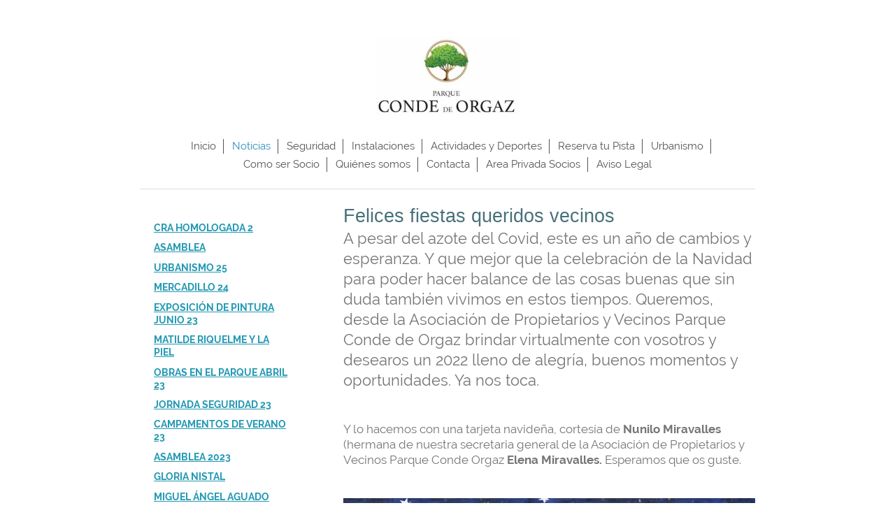

--- FILE ---
content_type: text/html; charset=UTF-8
request_url: https://www.parquecondeorgaz.com/noticias/navidad-2021/
body_size: 7372
content:
<!DOCTYPE html>
<html lang="es"  ><head prefix="og: http://ogp.me/ns# fb: http://ogp.me/ns/fb# business: http://ogp.me/ns/business#">
    <meta http-equiv="Content-Type" content="text/html; charset=utf-8"/>
    <meta name="generator" content="IONOS MyWebsite"/>
        
    <link rel="dns-prefetch" href="//cdn.website-start.de/"/>
    <link rel="dns-prefetch" href="//103.mod.mywebsite-editor.com"/>
    <link rel="dns-prefetch" href="https://103.sb.mywebsite-editor.com/"/>
    <link rel="shortcut icon" href="https://www.parquecondeorgaz.com/s/misc/favicon.ico?1634759952"/>
        <link rel="apple-touch-icon" href="https://www.parquecondeorgaz.com/s/misc/touchicon.png?1634760018"/>
        <title>Asociación Propietarios y Vecinos PARQUE CONDE DE ORGAZ - Navidad 2021</title>
    <style type="text/css">@media screen and (max-device-width: 1024px) {.diyw a.switchViewWeb {display: inline !important;}}</style>
    <style type="text/css">@media screen and (min-device-width: 1024px) {
            .mediumScreenDisabled { display:block }
            .smallScreenDisabled { display:block }
        }
        @media screen and (max-device-width: 1024px) { .mediumScreenDisabled { display:none } }
        @media screen and (max-device-width: 568px) { .smallScreenDisabled { display:none } }
                @media screen and (min-width: 1024px) {
            .mobilepreview .mediumScreenDisabled { display:block }
            .mobilepreview .smallScreenDisabled { display:block }
        }
        @media screen and (max-width: 1024px) { .mobilepreview .mediumScreenDisabled { display:none } }
        @media screen and (max-width: 568px) { .mobilepreview .smallScreenDisabled { display:none } }</style>
    <meta name="viewport" content="width=device-width, initial-scale=1, maximum-scale=1, minimal-ui"/>

<meta name="format-detection" content="telephone=no"/>
        <meta name="keywords" content="Asociación de Propietarios y Vecinos"/>
            <meta name="description" content="Nueva página"/>
            <meta name="robots" content="index,follow"/>
        <link href="//cdn.website-start.de/templates/2116/style.css?1758547156484" rel="stylesheet" type="text/css"/>
    <link href="https://www.parquecondeorgaz.com/s/style/theming.css?1747216720" rel="stylesheet" type="text/css"/>
    <link href="//cdn.website-start.de/app/cdn/min/group/web.css?1758547156484" rel="stylesheet" type="text/css"/>
<link href="//cdn.website-start.de/app/cdn/min/moduleserver/css/es_ES/common,shoppingbasket?1758547156484" rel="stylesheet" type="text/css"/>
    <link href="//cdn.website-start.de/app/cdn/min/group/mobilenavigation.css?1758547156484" rel="stylesheet" type="text/css"/>
    <link href="https://103.sb.mywebsite-editor.com/app/logstate2-css.php?site=681956787&amp;t=1764825515" rel="stylesheet" type="text/css"/>

<script type="text/javascript">
    /* <![CDATA[ */
var stagingMode = '';
    /* ]]> */
</script>
<script src="https://103.sb.mywebsite-editor.com/app/logstate-js.php?site=681956787&amp;t=1764825515"></script>

    <link href="//cdn.website-start.de/templates/2116/print.css?1758547156484" rel="stylesheet" media="print" type="text/css"/>
    <script type="text/javascript">
    /* <![CDATA[ */
    var systemurl = 'https://103.sb.mywebsite-editor.com/';
    var webPath = '/';
    var proxyName = '';
    var webServerName = 'www.parquecondeorgaz.com';
    var sslServerUrl = 'https://www.parquecondeorgaz.com';
    var nonSslServerUrl = 'http://www.parquecondeorgaz.com';
    var webserverProtocol = 'http://';
    var nghScriptsUrlPrefix = '//103.mod.mywebsite-editor.com';
    var sessionNamespace = 'DIY_SB';
    var jimdoData = {
        cdnUrl:  '//cdn.website-start.de/',
        messages: {
            lightBox: {
    image : 'Imagen',
    of: 'de'
}

        },
        isTrial: 0,
        pageId: 1840011    };
    var script_basisID = "681956787";

    diy = window.diy || {};
    diy.web = diy.web || {};

        diy.web.jsBaseUrl = "//cdn.website-start.de/s/build/";

    diy.context = diy.context || {};
    diy.context.type = diy.context.type || 'web';
    /* ]]> */
</script>

<script type="text/javascript" src="//cdn.website-start.de/app/cdn/min/group/web.js?1758547156484" crossorigin="anonymous"></script><script type="text/javascript" src="//cdn.website-start.de/s/build/web.bundle.js?1758547156484" crossorigin="anonymous"></script><script type="text/javascript" src="//cdn.website-start.de/app/cdn/min/group/mobilenavigation.js?1758547156484" crossorigin="anonymous"></script><script src="//cdn.website-start.de/app/cdn/min/moduleserver/js/es_ES/common,shoppingbasket?1758547156484"></script>
<script type="text/javascript" src="https://cdn.website-start.de/proxy/apps/t9uib6/resource/dependencies/"></script><script type="text/javascript">
                    if (typeof require !== 'undefined') {
                        require.config({
                            waitSeconds : 10,
                            baseUrl : 'https://cdn.website-start.de/proxy/apps/t9uib6/js/'
                        });
                    }
                </script><script type="text/javascript">if (window.jQuery) {window.jQuery_1and1 = window.jQuery;}</script>
<link href="https://fonts.googleapis.com/css?family=Raleway:200,300|Josefin+Sans:100,200,300,400,500,600,700,800,900,300italic,400italic,700italic|Source+Sans+Pro:100,200,300,400,500,600,700,800,900,300italic,400italic,700italic" rel="stylesheet" type="text/css"/>

<style type="text/css">
/*<![CDATA[*/
h1{font-weight:200 !important;color:#47717a !important;}
#mainNav2 a{text-decoration:underline;text-transform:uppercase;color: #2399b3;font-weight: bold;}
/*]]>*/
</style>

<script type="text/javascript">if (window.jQuery_1and1) {window.jQuery = window.jQuery_1and1;}</script>
<script type="text/javascript" src="//cdn.website-start.de/app/cdn/min/group/pfcsupport.js?1758547156484" crossorigin="anonymous"></script>    <meta property="og:type" content="business.business"/>
    <meta property="og:url" content="https://www.parquecondeorgaz.com/noticias/navidad-2021/"/>
    <meta property="og:title" content="Asociación Propietarios y Vecinos PARQUE CONDE DE ORGAZ - Navidad 2021"/>
            <meta property="og:description" content="Nueva página"/>
                <meta property="og:image" content="https://www.parquecondeorgaz.com/s/misc/logo.jpg?t=1762842646"/>
        <meta property="business:contact_data:country_name" content="España"/>
    <meta property="business:contact_data:street_address" content="Avenida de los Madroños 38"/>
    <meta property="business:contact_data:locality" content="Madrid"/>
    <meta property="business:contact_data:region" content="Madrid"/>
    <meta property="business:contact_data:email" content="secretaria@parquecondeorgaz.com"/>
    <meta property="business:contact_data:postal_code" content="28043"/>
    
    
    
<meta property="business:hours:day" content="MONDAY"/><meta property="business:hours:start" content="09:00"/><meta property="business:hours:end" content="22:00"/><meta property="business:hours:day" content="TUESDAY"/><meta property="business:hours:start" content="09:00"/><meta property="business:hours:end" content="22:00"/><meta property="business:hours:day" content="WEDNESDAY"/><meta property="business:hours:start" content="09:00"/><meta property="business:hours:end" content="22:00"/><meta property="business:hours:day" content="THURSDAY"/><meta property="business:hours:start" content="09:00"/><meta property="business:hours:end" content="22:00"/><meta property="business:hours:day" content="FRIDAY"/><meta property="business:hours:start" content="09:00"/><meta property="business:hours:end" content="22:00"/><meta property="business:hours:day" content="SATURDAY"/><meta property="business:hours:start" content="09:00"/><meta property="business:hours:end" content="22:00"/><meta property="business:hours:day" content="SUNDAY"/><meta property="business:hours:start" content="09:00"/><meta property="business:hours:end" content="22:00"/></head>


<body class="body   cc-pagemode-default diyfeSidebarLeft diy-market-es_ES" data-pageid="1840011" id="page-1840011">
    
    <div class="diyw">
        <!-- master-2 -->
<div class="diyweb">
	
<nav id="diyfeMobileNav" class="diyfeCA diyfeCA2" role="navigation">
    <a title="Abrir/cerrar la navegación">Abrir/cerrar la navegación</a>
    <ul class="mainNav1"><li class=" hasSubNavigation"><a data-page-id="1839691" href="https://www.parquecondeorgaz.com/" class=" level_1"><span>Inicio</span></a></li><li class="parent hasSubNavigation"><a data-page-id="1838677" href="https://www.parquecondeorgaz.com/noticias/" class="parent level_1"><span>Noticias</span></a><span class="diyfeDropDownSubOpener">&nbsp;</span><div class="diyfeDropDownSubList diyfeCA diyfeCA3"><ul class="mainNav2"><li class=" hasSubNavigation"><a data-page-id="1858567" href="https://www.parquecondeorgaz.com/noticias/cra-homologada-2/" class=" level_2"><span>CRA homologada 2</span></a></li><li class=" hasSubNavigation"><a data-page-id="1858542" href="https://www.parquecondeorgaz.com/noticias/asamblea/" class=" level_2"><span>Asamblea</span></a></li><li class=" hasSubNavigation"><a data-page-id="1858419" href="https://www.parquecondeorgaz.com/noticias/urbanismo-25/" class=" level_2"><span>Urbanismo 25</span></a></li><li class=" hasSubNavigation"><a data-page-id="1856300" href="https://www.parquecondeorgaz.com/noticias/mercadillo-24/" class=" level_2"><span>Mercadillo 24</span></a></li><li class=" hasSubNavigation"><a data-page-id="1849029" href="https://www.parquecondeorgaz.com/noticias/exposición-de-pintura-junio-23/" class=" level_2"><span>Exposición de pintura junio 23</span></a></li><li class=" hasSubNavigation"><a data-page-id="1849028" href="https://www.parquecondeorgaz.com/noticias/matilde-riquelme-y-la-piel/" class=" level_2"><span>Matilde Riquelme y la piel</span></a></li><li class=" hasSubNavigation"><a data-page-id="1848429" href="https://www.parquecondeorgaz.com/noticias/obras-en-el-parque-abril-23/" class=" level_2"><span>Obras en el parque abril 23</span></a></li><li class=" hasSubNavigation"><a data-page-id="1848134" href="https://www.parquecondeorgaz.com/noticias/jornada-seguridad-23/" class=" level_2"><span>Jornada seguridad 23</span></a></li><li class=" hasSubNavigation"><a data-page-id="1848135" href="https://www.parquecondeorgaz.com/noticias/campamentos-de-verano-23/" class=" level_2"><span>Campamentos de verano 23</span></a></li><li class=" hasSubNavigation"><a data-page-id="1848043" href="https://www.parquecondeorgaz.com/noticias/asamblea-2023/" class=" level_2"><span>Asamblea 2023</span></a></li><li class=" hasSubNavigation"><a data-page-id="1847388" href="https://www.parquecondeorgaz.com/noticias/gloria-nistal/" class=" level_2"><span>Gloria Nistal</span></a></li><li class=" hasSubNavigation"><a data-page-id="1846905" href="https://www.parquecondeorgaz.com/noticias/miguel-ángel-aguado/" class=" level_2"><span>Miguel Ángel Aguado</span></a></li><li class=" hasSubNavigation"><a data-page-id="1846906" href="https://www.parquecondeorgaz.com/noticias/urbanismo-23/" class=" level_2"><span>Urbanismo 23</span></a></li><li class=" hasSubNavigation"><a data-page-id="1845349" href="https://www.parquecondeorgaz.com/noticias/maribel-orgaz/" class=" level_2"><span>Maribel orgaz</span></a></li><li class=" hasSubNavigation"><a data-page-id="1845350" href="https://www.parquecondeorgaz.com/noticias/mercadillo-navideño-22/" class=" level_2"><span>Mercadillo Navideño 22</span></a></li><li class=" hasSubNavigation"><a data-page-id="1843576" href="https://www.parquecondeorgaz.com/noticias/carta-verano-22/" class=" level_2"><span>CARTA VERANO 22</span></a></li><li class=" hasSubNavigation"><a data-page-id="1843556" href="https://www.parquecondeorgaz.com/noticias/fernando-bernaldo-de-quirós/" class=" level_2"><span>Fernando Bernaldo de Quirós</span></a></li><li class=" hasSubNavigation"><a data-page-id="1840746" href="https://www.parquecondeorgaz.com/noticias/rincon-del-asociado/" class=" level_2"><span>Rincon del Asociado</span></a></li><li class=" hasSubNavigation"><a data-page-id="1842728" href="https://www.parquecondeorgaz.com/noticias/toyota-asys/" class=" level_2"><span>Toyota Asys</span></a></li><li class=" hasSubNavigation"><a data-page-id="1842502" href="https://www.parquecondeorgaz.com/noticias/martes-de-autor/" class=" level_2"><span>Martes de Autor</span></a></li><li class="current hasSubNavigation"><a data-page-id="1840011" href="https://www.parquecondeorgaz.com/noticias/navidad-2021/" class="current level_2"><span>Navidad 2021</span></a><span class="diyfeDropDownSubOpener">&nbsp;</span><div class="diyfeDropDownSubList diyfeCA diyfeCA3"><ul class="mainNav3"><li class=" hasSubNavigation"><a data-page-id="1839675" href="https://www.parquecondeorgaz.com/noticias/navidad-2021/sabado-de-niños/" class=" level_3"><span>Sabado de Niños</span></a></li><li class=" hasSubNavigation"><a data-page-id="1839522" href="https://www.parquecondeorgaz.com/noticias/navidad-2021/mercadillo-navideño/" class=" level_3"><span>Mercadillo Navideño</span></a></li></ul></div></li><li class=" hasSubNavigation"><a data-page-id="1841034" href="https://www.parquecondeorgaz.com/noticias/carnaval-22/" class=" level_2"><span>Carnaval 22</span></a></li></ul></div></li><li class=" hasSubNavigation"><a data-page-id="1838856" href="https://www.parquecondeorgaz.com/seguridad/" class=" level_1"><span>Seguridad</span></a></li><li class=" hasSubNavigation"><a data-page-id="1839563" href="https://www.parquecondeorgaz.com/instalaciones/" class=" level_1"><span>Instalaciones</span></a><span class="diyfeDropDownSubOpener">&nbsp;</span><div class="diyfeDropDownSubList diyfeCA diyfeCA3"><ul class="mainNav2"><li class=" hasSubNavigation"><a data-page-id="1843555" href="https://www.parquecondeorgaz.com/instalaciones/estrenamos-chiringuito/" class=" level_2"><span>Estrenamos chiringuito</span></a></li><li class=" hasSubNavigation"><a data-page-id="1841401" href="https://www.parquecondeorgaz.com/instalaciones/licitacion-chiringuito/" class=" level_2"><span>Licitacion chiringuito</span></a></li></ul></div></li><li class=" hasSubNavigation"><a data-page-id="1843536" href="https://www.parquecondeorgaz.com/actividades-y-deportes/" class=" level_1"><span>Actividades y Deportes</span></a><span class="diyfeDropDownSubOpener">&nbsp;</span><div class="diyfeDropDownSubList diyfeCA diyfeCA3"><ul class="mainNav2"><li class=" hasSubNavigation"><a data-page-id="1843538" href="https://www.parquecondeorgaz.com/actividades-y-deportes/actividades-culturales/" class=" level_2"><span>Actividades Culturales</span></a></li><li class=" hasSubNavigation"><a data-page-id="1840743" href="https://www.parquecondeorgaz.com/actividades-y-deportes/deporte-y-baile/" class=" level_2"><span>Deporte y Baile</span></a></li><li class=" hasSubNavigation"><a data-page-id="628134" href="https://www.parquecondeorgaz.com/actividades-y-deportes/actividades-extraescolares-bilingües/" class=" level_2"><span>Actividades Extraescolares Bilingües</span></a><div class="diyfeDropDownSubList diyfeCA diyfeCA3"><ul class="mainNav3"></ul></div></li><li class=" hasSubNavigation"><a data-page-id="1843537" href="https://www.parquecondeorgaz.com/actividades-y-deportes/idiomas/" class=" level_2"><span>Idiomas</span></a></li><li class=" hasSubNavigation"><a data-page-id="1736015" href="https://www.parquecondeorgaz.com/actividades-y-deportes/escuela-tenis-y-padel/" class=" level_2"><span>Escuela tenis y padel</span></a></li></ul></div></li><li class=" hasSubNavigation"><a data-page-id="1839106" href="https://www.parquecondeorgaz.com/reserva-tu-pista/" class=" level_1"><span>Reserva tu Pista</span></a></li><li class=" hasSubNavigation"><a data-page-id="132413" href="https://www.parquecondeorgaz.com/urbanismo/" class=" level_1"><span>Urbanismo</span></a></li><li class=" hasSubNavigation"><a data-page-id="564202" href="https://www.parquecondeorgaz.com/como-ser-socio/" class=" level_1"><span>Como ser Socio</span></a><span class="diyfeDropDownSubOpener">&nbsp;</span><div class="diyfeDropDownSubList diyfeCA diyfeCA3"><ul class="mainNav2"><li class=" hasSubNavigation"><a data-page-id="1841179" href="https://www.parquecondeorgaz.com/como-ser-socio/campaña-nuevos-socios/" class=" level_2"><span>Campaña nuevos socios</span></a></li></ul></div></li><li class=" hasSubNavigation"><a data-page-id="1843151" href="https://www.parquecondeorgaz.com/quiénes-somos/" class=" level_1"><span>Quiénes somos</span></a><span class="diyfeDropDownSubOpener">&nbsp;</span><div class="diyfeDropDownSubList diyfeCA diyfeCA3"><ul class="mainNav2"><li class=" hasSubNavigation"><a data-page-id="1823666" href="https://www.parquecondeorgaz.com/quiénes-somos/sobre-parque-conde-orgaz/" class=" level_2"><span>Sobre Parque Conde Orgaz</span></a></li><li class=" hasSubNavigation"><a data-page-id="132411" href="https://www.parquecondeorgaz.com/quiénes-somos/junta-directiva/" class=" level_2"><span>Junta Directiva</span></a><span class="diyfeDropDownSubOpener">&nbsp;</span><div class="diyfeDropDownSubList diyfeCA diyfeCA3"><ul class="mainNav3"><li class=" hasSubNavigation"><a data-page-id="1839208" href="https://www.parquecondeorgaz.com/quiénes-somos/junta-directiva/colaboradores/" class=" level_3"><span>Colaboradores</span></a></li></ul></div></li></ul></div></li><li class=" hasSubNavigation"><a data-page-id="132415" href="https://www.parquecondeorgaz.com/contacta/" class=" level_1"><span>Contacta</span></a></li><li class=" hasSubNavigation"><a data-page-id="564203" href="https://www.parquecondeorgaz.com/area-privada-socios/" class=" level_1"><span>Area Privada Socios</span></a><span class="diyfeDropDownSubOpener">&nbsp;</span><div class="diyfeDropDownSubList diyfeCA diyfeCA3"><ul class="mainNav2"><li class=" hasSubNavigation"><a data-page-id="1856122" href="https://www.parquecondeorgaz.com/area-privada-socios/asamblea-2025/" class=" level_2"><span>Asamblea 2025</span></a></li><li class=" hasSubNavigation"><a data-page-id="1848042" href="https://www.parquecondeorgaz.com/area-privada-socios/asamblea-2023/" class=" level_2"><span>Asamblea 2023</span></a></li><li class=" hasSubNavigation"><a data-page-id="1841640" href="https://www.parquecondeorgaz.com/area-privada-socios/asamblea-2022/" class=" level_2"><span>Asamblea 2022</span></a></li><li class=" hasSubNavigation"><a data-page-id="1372968" href="https://www.parquecondeorgaz.com/area-privada-socios/gobierno-corporativo/" class=" level_2"><span>Gobierno Corporativo</span></a></li><li class=" hasSubNavigation"><a data-page-id="658804" href="https://www.parquecondeorgaz.com/area-privada-socios/informacion-economica/" class=" level_2"><span>Informacion Economica</span></a></li><li class=" hasSubNavigation"><a data-page-id="1841174" href="https://www.parquecondeorgaz.com/area-privada-socios/rincon-del-asociado/" class=" level_2"><span>Rincon del Asociado</span></a><span class="diyfeDropDownSubOpener">&nbsp;</span><div class="diyfeDropDownSubList diyfeCA diyfeCA3"><ul class="mainNav3"><li class=" hasSubNavigation"><a data-page-id="1841498" href="https://www.parquecondeorgaz.com/area-privada-socios/rincon-del-asociado/finanzas-y-seguros/" class=" level_3"><span>Finanzas y Seguros</span></a></li><li class=" hasSubNavigation"><a data-page-id="1840778" href="https://www.parquecondeorgaz.com/area-privada-socios/rincon-del-asociado/gourmet/" class=" level_3"><span>Gourmet</span></a></li><li class=" hasSubNavigation"><a data-page-id="1841175" href="https://www.parquecondeorgaz.com/area-privada-socios/rincon-del-asociado/salud-y-belleza/" class=" level_3"><span>Salud y Belleza</span></a></li><li class=" hasSubNavigation"><a data-page-id="1841176" href="https://www.parquecondeorgaz.com/area-privada-socios/rincon-del-asociado/moda-y-complementos/" class=" level_3"><span>Moda y Complementos</span></a></li><li class=" hasSubNavigation"><a data-page-id="1841303" href="https://www.parquecondeorgaz.com/area-privada-socios/rincon-del-asociado/ocio-y-educacion/" class=" level_3"><span>Ocio y Educacion</span></a></li><li class=" hasSubNavigation"><a data-page-id="1841500" href="https://www.parquecondeorgaz.com/area-privada-socios/rincon-del-asociado/decoracion/" class=" level_3"><span>Decoracion</span></a></li></ul></div></li><li class=" hasSubNavigation"><a data-page-id="1841178" href="https://www.parquecondeorgaz.com/area-privada-socios/seguridad/" class=" level_2"><span>Seguridad</span></a><span class="diyfeDropDownSubOpener">&nbsp;</span><div class="diyfeDropDownSubList diyfeCA diyfeCA3"><ul class="mainNav3"><li class=" hasSubNavigation"><a data-page-id="1839769" href="https://www.parquecondeorgaz.com/area-privada-socios/seguridad/recomendaciones-de-seguridad/" class=" level_3"><span>Recomendaciones de seguridad</span></a></li><li class=" hasSubNavigation"><a data-page-id="1839667" href="https://www.parquecondeorgaz.com/area-privada-socios/seguridad/sesión-informativa-con-la-policía-nacional/" class=" level_3"><span>Sesión informativa con la Policía Nacional</span></a></li></ul></div></li><li class=" hasSubNavigation"><a data-page-id="1840765" href="https://www.parquecondeorgaz.com/area-privada-socios/urbanismo-y-movilidad/" class=" level_2"><span>Urbanismo y Movilidad</span></a><span class="diyfeDropDownSubOpener">&nbsp;</span><div class="diyfeDropDownSubList diyfeCA diyfeCA3"><ul class="mainNav3"><li class=" hasSubNavigation"><a data-page-id="1842501" href="https://www.parquecondeorgaz.com/area-privada-socios/urbanismo-y-movilidad/operación-asfalto-22/" class=" level_3"><span>Operación asfalto 22</span></a></li></ul></div></li></ul></div></li><li class=" hasSubNavigation"><a data-page-id="132417" href="https://www.parquecondeorgaz.com/aviso-legal/" class=" level_1"><span>Aviso Legal</span></a><div class="diyfeDropDownSubList diyfeCA diyfeCA3"><ul class="mainNav2"></ul></div></li></ul></nav>
	<div class="diywebLogo">
		<div class="diywebLiveArea">
			<div class="diywebMainGutter">
				<div class="diyfeGE diyfeCA1">
						
    <style type="text/css" media="all">
        /* <![CDATA[ */
                .diyw #website-logo {
            text-align: center !important;
                        padding: 13px 0;
                    }
        
                /* ]]> */
    </style>

    <div id="website-logo">
            <a href="https://www.parquecondeorgaz.com/"><img class="website-logo-image" width="207" src="https://www.parquecondeorgaz.com/s/misc/logo.jpg?t=1762842647" alt="Página oficial de la Asociación de Propietarios y Vecinos Parque Conde de Orgaz"/></a>

            
            </div>


				</div>
			</div>
		</div>
	</div>
	<div class="diywebNav diywebNavMain diywebNav1 diywebNavHorizontal">
		<div class="diywebLiveArea">
			<div class="diywebMainGutter">
				<div class="diyfeGE diyfeCA diyfeCA2">
					<div class="diywebGutter">
						<div class="webnavigation"><ul id="mainNav1" class="mainNav1"><li class="navTopItemGroup_1"><a data-page-id="1839691" href="https://www.parquecondeorgaz.com/" class="level_1"><span>Inicio</span></a></li><li class="navTopItemGroup_2"><a data-page-id="1838677" href="https://www.parquecondeorgaz.com/noticias/" class="parent level_1"><span>Noticias</span></a></li><li class="navTopItemGroup_3"><a data-page-id="1838856" href="https://www.parquecondeorgaz.com/seguridad/" class="level_1"><span>Seguridad</span></a></li><li class="navTopItemGroup_4"><a data-page-id="1839563" href="https://www.parquecondeorgaz.com/instalaciones/" class="level_1"><span>Instalaciones</span></a></li><li class="navTopItemGroup_5"><a data-page-id="1843536" href="https://www.parquecondeorgaz.com/actividades-y-deportes/" class="level_1"><span>Actividades y Deportes</span></a></li><li class="navTopItemGroup_6"><a data-page-id="1839106" href="https://www.parquecondeorgaz.com/reserva-tu-pista/" class="level_1"><span>Reserva tu Pista</span></a></li><li class="navTopItemGroup_7"><a data-page-id="132413" href="https://www.parquecondeorgaz.com/urbanismo/" class="level_1"><span>Urbanismo</span></a></li><li class="navTopItemGroup_8"><a data-page-id="564202" href="https://www.parquecondeorgaz.com/como-ser-socio/" class="level_1"><span>Como ser Socio</span></a></li><li class="navTopItemGroup_9"><a data-page-id="1843151" href="https://www.parquecondeorgaz.com/quiénes-somos/" class="level_1"><span>Quiénes somos</span></a></li><li class="navTopItemGroup_10"><a data-page-id="132415" href="https://www.parquecondeorgaz.com/contacta/" class="level_1"><span>Contacta</span></a></li><li class="navTopItemGroup_11"><a data-page-id="564203" href="https://www.parquecondeorgaz.com/area-privada-socios/" class="level_1"><span>Area Privada Socios</span></a></li><li class="navTopItemGroup_12"><a data-page-id="132417" href="https://www.parquecondeorgaz.com/aviso-legal/" class="level_1"><span>Aviso Legal</span></a></li></ul></div>
					</div>
				</div>
			</div>
		</div>
	</div>
	<div class="diywebContent">
		<div class="diywebLiveArea">
			<div class="diywebMainGutter">
	<div id="diywebAppContainer1st"></div>
				<div class="diyfeGridGroup diyfeCA diyfeCA1">
					<div class="diywebMain diyfeGE">
						<div class="diywebGutter">
							
        <div id="content_area">
        	<div id="content_start"></div>
        	
        
        <div id="matrix_3040249" class="sortable-matrix" data-matrixId="3040249"><div class="n module-type-header diyfeLiveArea "> <h1><span class="diyfeDecoration">Felices fiestas queridos vecinos</span></h1> </div><div class="n module-type-text diyfeLiveArea "> <p><span style="font-size:22px;">A pesar del azote del Covid, este es un año de cambios y esperanza. Y que mejor que la celebración de la Navidad para poder hacer balance de las cosas buenas que sin
duda también vivimos en estos tiempos. Queremos, desde la Asociación de Propietarios y Vecinos Parque Conde de Orgaz brindar virtualmente con vosotros y desearos un 2022 lleno de alegría, buenos
momentos y oportunidades. Ya nos toca.</span></p>
<p> </p>
<p> </p> </div><div class="n module-type-text diyfeLiveArea "> <p><span style="font-size: 16.8px;">Y lo hacemos con una tarjeta navideña, cortesía de <strong>Nunilo Miravalles</strong> (hermana de nuestra secretaria general de la Asociación de Propietarios y
Vecinos Parque Conde Orgaz <strong>Elena Miravalles.</strong> Esperamos que os guste.</span></p>
<p> </p>
<p> </p> </div><div class="n module-type-imageSubtitle diyfeLiveArea "> <div class="clearover imageSubtitle imageFitWidth" id="imageSubtitle-34849377">
    <div class="align-container align-left" style="max-width: 589px">
        <a class="imagewrapper" href="https://www.parquecondeorgaz.com/s/cc_images/teaserbox_74693665.png?t=1639480016" rel="lightbox[34849377]">
            <img id="image_74693665" src="https://www.parquecondeorgaz.com/s/cc_images/cache_74693665.png?t=1639480016" alt="" style="max-width: 589px; height:auto"/>
        </a>

        
    </div>

</div>

<script type="text/javascript">
//<![CDATA[
jQuery(function($) {
    var $target = $('#imageSubtitle-34849377');

    if ($.fn.swipebox && Modernizr.touch) {
        $target
            .find('a[rel*="lightbox"]')
            .addClass('swipebox')
            .swipebox();
    } else {
        $target.tinyLightbox({
            item: 'a[rel*="lightbox"]',
            cycle: false,
            hideNavigation: true
        });
    }
});
//]]>
</script>
 </div></div>
        
        
        </div>
						</div>
					</div>
					<div class="diywebSecondary diyfeGE diyfeCA diyfeCA3">
						<div class="diywebNav diywebNav23 diywebHideOnSmall">
							<div class="diyfeGE">
								<div class="diywebGutter">
									<div class="webnavigation"><ul id="mainNav2" class="mainNav2"><li class="navTopItemGroup_0"><a data-page-id="1858567" href="https://www.parquecondeorgaz.com/noticias/cra-homologada-2/" class="level_2"><span>CRA homologada 2</span></a></li><li class="navTopItemGroup_0"><a data-page-id="1858542" href="https://www.parquecondeorgaz.com/noticias/asamblea/" class="level_2"><span>Asamblea</span></a></li><li class="navTopItemGroup_0"><a data-page-id="1858419" href="https://www.parquecondeorgaz.com/noticias/urbanismo-25/" class="level_2"><span>Urbanismo 25</span></a></li><li class="navTopItemGroup_0"><a data-page-id="1856300" href="https://www.parquecondeorgaz.com/noticias/mercadillo-24/" class="level_2"><span>Mercadillo 24</span></a></li><li class="navTopItemGroup_0"><a data-page-id="1849029" href="https://www.parquecondeorgaz.com/noticias/exposición-de-pintura-junio-23/" class="level_2"><span>Exposición de pintura junio 23</span></a></li><li class="navTopItemGroup_0"><a data-page-id="1849028" href="https://www.parquecondeorgaz.com/noticias/matilde-riquelme-y-la-piel/" class="level_2"><span>Matilde Riquelme y la piel</span></a></li><li class="navTopItemGroup_0"><a data-page-id="1848429" href="https://www.parquecondeorgaz.com/noticias/obras-en-el-parque-abril-23/" class="level_2"><span>Obras en el parque abril 23</span></a></li><li class="navTopItemGroup_0"><a data-page-id="1848134" href="https://www.parquecondeorgaz.com/noticias/jornada-seguridad-23/" class="level_2"><span>Jornada seguridad 23</span></a></li><li class="navTopItemGroup_0"><a data-page-id="1848135" href="https://www.parquecondeorgaz.com/noticias/campamentos-de-verano-23/" class="level_2"><span>Campamentos de verano 23</span></a></li><li class="navTopItemGroup_0"><a data-page-id="1848043" href="https://www.parquecondeorgaz.com/noticias/asamblea-2023/" class="level_2"><span>Asamblea 2023</span></a></li><li class="navTopItemGroup_0"><a data-page-id="1847388" href="https://www.parquecondeorgaz.com/noticias/gloria-nistal/" class="level_2"><span>Gloria Nistal</span></a></li><li class="navTopItemGroup_0"><a data-page-id="1846905" href="https://www.parquecondeorgaz.com/noticias/miguel-ángel-aguado/" class="level_2"><span>Miguel Ángel Aguado</span></a></li><li class="navTopItemGroup_0"><a data-page-id="1846906" href="https://www.parquecondeorgaz.com/noticias/urbanismo-23/" class="level_2"><span>Urbanismo 23</span></a></li><li class="navTopItemGroup_0"><a data-page-id="1845349" href="https://www.parquecondeorgaz.com/noticias/maribel-orgaz/" class="level_2"><span>Maribel orgaz</span></a></li><li class="navTopItemGroup_0"><a data-page-id="1845350" href="https://www.parquecondeorgaz.com/noticias/mercadillo-navideño-22/" class="level_2"><span>Mercadillo Navideño 22</span></a></li><li class="navTopItemGroup_0"><a data-page-id="1843576" href="https://www.parquecondeorgaz.com/noticias/carta-verano-22/" class="level_2"><span>CARTA VERANO 22</span></a></li><li class="navTopItemGroup_0"><a data-page-id="1843556" href="https://www.parquecondeorgaz.com/noticias/fernando-bernaldo-de-quirós/" class="level_2"><span>Fernando Bernaldo de Quirós</span></a></li><li class="navTopItemGroup_0"><a data-page-id="1840746" href="https://www.parquecondeorgaz.com/noticias/rincon-del-asociado/" class="level_2"><span>Rincon del Asociado</span></a></li><li class="navTopItemGroup_0"><a data-page-id="1842728" href="https://www.parquecondeorgaz.com/noticias/toyota-asys/" class="level_2"><span>Toyota Asys</span></a></li><li class="navTopItemGroup_0"><a data-page-id="1842502" href="https://www.parquecondeorgaz.com/noticias/martes-de-autor/" class="level_2"><span>Martes de Autor</span></a></li><li class="navTopItemGroup_0"><a data-page-id="1840011" href="https://www.parquecondeorgaz.com/noticias/navidad-2021/" class="current level_2"><span>Navidad 2021</span></a></li><li><ul id="mainNav3" class="mainNav3"><li class="navTopItemGroup_0"><a data-page-id="1839675" href="https://www.parquecondeorgaz.com/noticias/navidad-2021/sabado-de-niños/" class="level_3"><span>Sabado de Niños</span></a></li><li class="navTopItemGroup_0"><a data-page-id="1839522" href="https://www.parquecondeorgaz.com/noticias/navidad-2021/mercadillo-navideño/" class="level_3"><span>Mercadillo Navideño</span></a></li></ul></li><li class="navTopItemGroup_0"><a data-page-id="1841034" href="https://www.parquecondeorgaz.com/noticias/carnaval-22/" class="level_2"><span>Carnaval 22</span></a></li></ul></div>
								</div>
							</div>
						</div>
						<div class="diywebSidebar">
							<div class="diyfeGE">
								<div class="diywebGutter">
									<div id="matrix_134767" class="sortable-matrix" data-matrixId="134767"><div class="n module-type-header diyfeLiveArea "> <h2><span class="diyfeDecoration">Contacto</span></h2> </div><div class="n module-type-hr diyfeLiveArea "> <div style="padding: 0px 0px">
    <div class="hr"></div>
</div>
 </div><div class="n module-type-text diyfeLiveArea "> <p>Av. Madroños 38 28043 Madrid</p>
<p><span style="font-size:14px;"><strong>OFICINA E INSTALACIONES DEPORTIVAS</strong></span></p>
<p><span style="font-size:14px;">Email: </span><a href="mailto:secretaria@parquecondeorgaz.com" style="outline: 0px; text-decoration-line: underline; font-family: raleway; font-size: 14.6667px;">secretaria@parquecondeorgaz.com</a></p>
<p>Teléfono: <strong>913 884 360</strong></p>
<p>VIGILANCIA 24 h:<strong> </strong><strong>913 002 913</strong></p> </div><div class="n module-type-hr diyfeLiveArea "> <div style="padding: 0px 0px">
    <div class="hr"></div>
</div>
 </div><div class="n module-type-header diyfeLiveArea "> <h2><span class="diyfeDecoration">Horario</span></h2> </div><div class="n module-type-text diyfeLiveArea "> <p style="text-align: left; margin-top: 0pt; margin-bottom: 0pt; margin-left: 0in; vertical-align: top; unicode-bidi: embed; direction: ltr;">De LUNES a VIERNES de 9am a 9pm.</p> </div><div class="n module-type-hr diyfeLiveArea "> <div style="padding: 0px 0px">
    <div class="hr"></div>
</div>
 </div><div class="n module-type-header diyfeLiveArea "> <h2><span class="diyfeDecoration">¿Quieres asociarte?</span></h2> </div><div class="n module-type-text diyfeLiveArea "> <p>Si quieres unirte a nuestra asociación, tenemos una <strong><a href="https://www.parquecondeorgaz.com/como-ser-socio/campaña-nuevos-socios/" target="_self">promoción muy interesante</a>,</strong> sólo hasta el 30 de junio.</p> </div><div class="n module-type-hr diyfeLiveArea "> <div style="padding: 0px 0px">
    <div class="hr"></div>
</div>
 </div><div class="n module-type-textWithImage diyfeLiveArea "> 
<div class="clearover imageFitWidth" id="textWithImage-35034479">
<div class="align-container imgleft" style="max-width: 100%; width: 211px;">
    <a class="imagewrapper" href="https://www.parquecondeorgaz.com/s/cc_images/teaserbox_75078102.png?t=1647673689" rel="lightbox[35034479]">
        <img src="https://www.parquecondeorgaz.com/s/cc_images/cache_75078102.png?t=1647673689" id="image_35034479" alt="" style="width:100%"/>
    </a>


</div> 
<div class="textwrapper">
<p> </p>
<p><span style="font-size:20px;"><strong>Rincón del Asociado</strong></span></p>
<p><span style="font-size:14px;">Las mejores ofertas exclusivas en moda, gourmet, decoración, salud, seguros, etc. sólo para nuestros socios.</span></p>
</div>
</div> 
<script type="text/javascript">
    //<![CDATA[
    jQuery(document).ready(function($){
        var $target = $('#textWithImage-35034479');

        if ($.fn.swipebox && Modernizr.touch) {
            $target
                .find('a[rel*="lightbox"]')
                .addClass('swipebox')
                .swipebox();
        } else {
            $target.tinyLightbox({
                item: 'a[rel*="lightbox"]',
                cycle: false,
                hideNavigation: true
            });
        }
    });
    //]]>
</script>
 </div><div class="n module-type-hr diyfeLiveArea "> <div style="padding: 0px 0px">
    <div class="hr"></div>
</div>
 </div><div class="n module-type-header diyfeLiveArea "> <h2><span class="diyfeDecoration">Voluntarios</span></h2> </div><div class="n module-type-text diyfeLiveArea "> <p>Ayúdanos a poner en marcha todas las actividades que tenemos en mente. <a href="https://www.parquecondeorgaz.com/quiénes-somos/junta-directiva/colaboradores/" target="_self">Infórmate aquí. </a></p> </div><div class="n module-type-hr diyfeLiveArea "> <div style="padding: 0px 0px">
    <div class="hr"></div>
</div>
 </div><div class="n module-type-header diyfeLiveArea "> <h2><span class="diyfeDecoration">Campaña de actualización de datos online</span></h2> </div><div class="n module-type-text diyfeLiveArea "> <p>Estamos actualizando los datos de los socios y vecinos para comunicar más y mejor. Si no lo has hecho todavía apúntate aquí.</p> </div><div class="n module-type-button diyfeLiveArea "> <div class="module-button-container" style="text-align:center;width:100%">
    <a href="https://www.parquecondeorgaz.com/contacta/" class="diyfeLinkAsButton" style="background-color: #FBC02E !important;border-color: #FBC02E !important;color: #0688D1 !important;">Actualiza tus datos</a></div>
 </div></div>
								</div>
							</div>
						</div>
					</div>
				</div>
			</div>
		</div>
	</div>
	<div class="diywebFooter">
		<div class="diywebLiveArea">
			<div class="diywebMainGutter">
				<div class="diyfeGE diyfeCA diyfeCA4">
					<div class="diywebGutter">
						<div id="contentfooter">
    <div class="leftrow">
                        <a rel="nofollow" href="javascript:window.print();">
                    <img class="inline" height="14" width="18" src="//cdn.website-start.de/s/img/cc/printer.gif" alt=""/>
                    Versión para imprimir                </a> <span class="footer-separator">|</span>
                <a href="https://www.parquecondeorgaz.com/sitemap/">Mapa del sitio</a>
            </div>
    <script type="text/javascript">
        window.diy.ux.Captcha.locales = {
            generateNewCode: 'Generar nuevo código',
            enterCode: 'Introduce el código.'
        };
        window.diy.ux.Cap2.locales = {
            generateNewCode: 'Generar nuevo código',
            enterCode: 'Introduce el código.'
        };
    </script>
    <div class="rightrow">
                    <span class="loggedout">
                <a rel="nofollow" id="login" href="https://login.1and1-editor.com/681956787/www.parquecondeorgaz.com/es?pageId=1840011">
                    Iniciar sesión                </a>
            </span>
                <p><a class="diyw switchViewWeb" href="javascript:switchView('desktop');">Vista Web</a><a class="diyw switchViewMobile" href="javascript:switchView('mobile');">Vista Móvil</a></p>
                <span class="loggedin">
            <a rel="nofollow" id="logout" href="https://103.sb.mywebsite-editor.com/app/cms/logout.php">Cerrar sesión</a> <span class="footer-separator">|</span>
            <a rel="nofollow" id="edit" href="https://103.sb.mywebsite-editor.com/app/681956787/1840011/">Editar página</a>
        </span>
    </div>
</div>
            <div id="loginbox" class="hidden">
                <script type="text/javascript">
                    /* <![CDATA[ */
                    function forgotpw_popup() {
                        var url = 'https://contrasena.1and1.es/xml/request/RequestStart';
                        fenster = window.open(url, "fenster1", "width=600,height=400,status=yes,scrollbars=yes,resizable=yes");
                        // IE8 doesn't return the window reference instantly or at all.
                        // It may appear the call failed and fenster is null
                        if (fenster && fenster.focus) {
                            fenster.focus();
                        }
                    }
                    /* ]]> */
                </script>
                                <img class="logo" src="//cdn.website-start.de/s/img/logo.gif" alt="IONOS" title="IONOS"/>

                <div id="loginboxOuter"></div>
            </div>
        

					</div>
				</div>
			</div>
		</div>
	</div>
</div>    </div>

    
    </body>


<!-- rendered at Tue, 11 Nov 2025 07:30:47 +0100 -->
</html>
